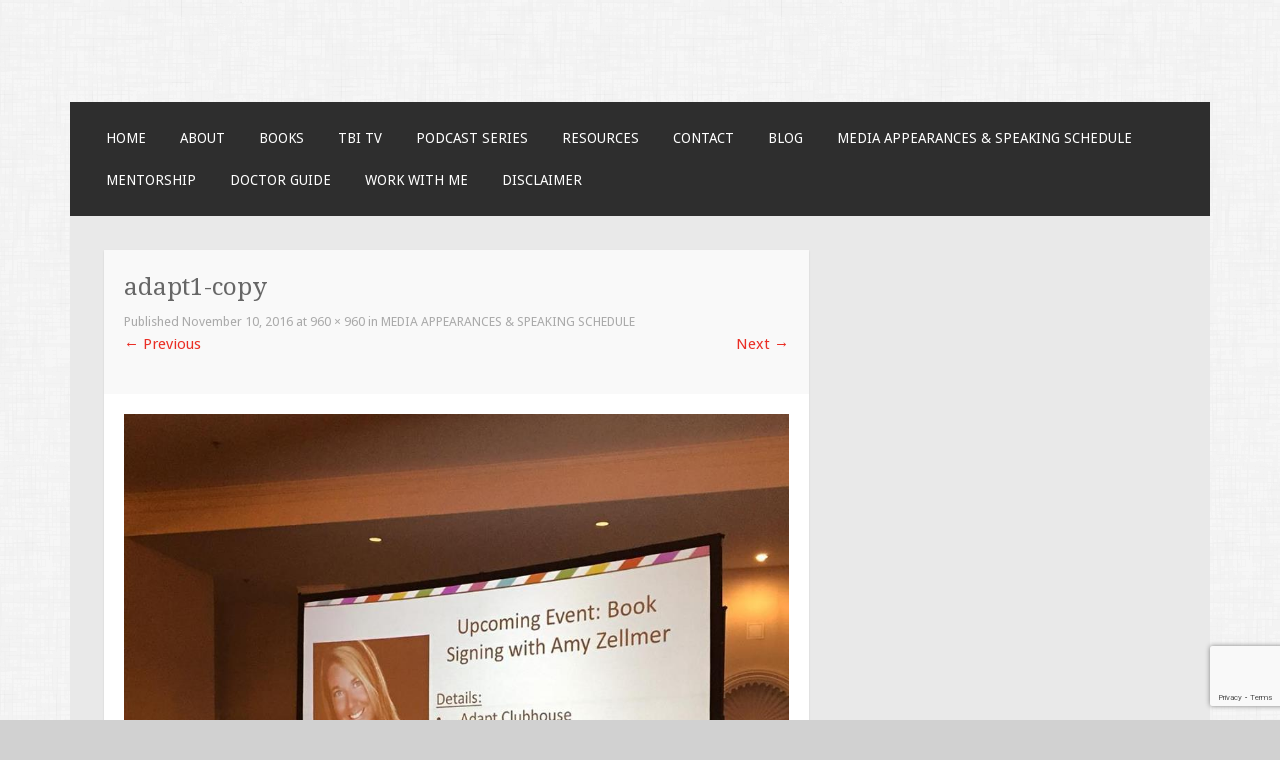

--- FILE ---
content_type: text/html; charset=utf-8
request_url: https://www.google.com/recaptcha/api2/anchor?ar=1&k=6LfyVJMbAAAAAKcA61_WKMQEjzcKBgMuFqj2yM9I&co=aHR0cHM6Ly9mYWNlc29mdGJpLmNvbTo0NDM.&hl=en&v=PoyoqOPhxBO7pBk68S4YbpHZ&size=invisible&anchor-ms=20000&execute-ms=30000&cb=s08qpcuuspmo
body_size: 48536
content:
<!DOCTYPE HTML><html dir="ltr" lang="en"><head><meta http-equiv="Content-Type" content="text/html; charset=UTF-8">
<meta http-equiv="X-UA-Compatible" content="IE=edge">
<title>reCAPTCHA</title>
<style type="text/css">
/* cyrillic-ext */
@font-face {
  font-family: 'Roboto';
  font-style: normal;
  font-weight: 400;
  font-stretch: 100%;
  src: url(//fonts.gstatic.com/s/roboto/v48/KFO7CnqEu92Fr1ME7kSn66aGLdTylUAMa3GUBHMdazTgWw.woff2) format('woff2');
  unicode-range: U+0460-052F, U+1C80-1C8A, U+20B4, U+2DE0-2DFF, U+A640-A69F, U+FE2E-FE2F;
}
/* cyrillic */
@font-face {
  font-family: 'Roboto';
  font-style: normal;
  font-weight: 400;
  font-stretch: 100%;
  src: url(//fonts.gstatic.com/s/roboto/v48/KFO7CnqEu92Fr1ME7kSn66aGLdTylUAMa3iUBHMdazTgWw.woff2) format('woff2');
  unicode-range: U+0301, U+0400-045F, U+0490-0491, U+04B0-04B1, U+2116;
}
/* greek-ext */
@font-face {
  font-family: 'Roboto';
  font-style: normal;
  font-weight: 400;
  font-stretch: 100%;
  src: url(//fonts.gstatic.com/s/roboto/v48/KFO7CnqEu92Fr1ME7kSn66aGLdTylUAMa3CUBHMdazTgWw.woff2) format('woff2');
  unicode-range: U+1F00-1FFF;
}
/* greek */
@font-face {
  font-family: 'Roboto';
  font-style: normal;
  font-weight: 400;
  font-stretch: 100%;
  src: url(//fonts.gstatic.com/s/roboto/v48/KFO7CnqEu92Fr1ME7kSn66aGLdTylUAMa3-UBHMdazTgWw.woff2) format('woff2');
  unicode-range: U+0370-0377, U+037A-037F, U+0384-038A, U+038C, U+038E-03A1, U+03A3-03FF;
}
/* math */
@font-face {
  font-family: 'Roboto';
  font-style: normal;
  font-weight: 400;
  font-stretch: 100%;
  src: url(//fonts.gstatic.com/s/roboto/v48/KFO7CnqEu92Fr1ME7kSn66aGLdTylUAMawCUBHMdazTgWw.woff2) format('woff2');
  unicode-range: U+0302-0303, U+0305, U+0307-0308, U+0310, U+0312, U+0315, U+031A, U+0326-0327, U+032C, U+032F-0330, U+0332-0333, U+0338, U+033A, U+0346, U+034D, U+0391-03A1, U+03A3-03A9, U+03B1-03C9, U+03D1, U+03D5-03D6, U+03F0-03F1, U+03F4-03F5, U+2016-2017, U+2034-2038, U+203C, U+2040, U+2043, U+2047, U+2050, U+2057, U+205F, U+2070-2071, U+2074-208E, U+2090-209C, U+20D0-20DC, U+20E1, U+20E5-20EF, U+2100-2112, U+2114-2115, U+2117-2121, U+2123-214F, U+2190, U+2192, U+2194-21AE, U+21B0-21E5, U+21F1-21F2, U+21F4-2211, U+2213-2214, U+2216-22FF, U+2308-230B, U+2310, U+2319, U+231C-2321, U+2336-237A, U+237C, U+2395, U+239B-23B7, U+23D0, U+23DC-23E1, U+2474-2475, U+25AF, U+25B3, U+25B7, U+25BD, U+25C1, U+25CA, U+25CC, U+25FB, U+266D-266F, U+27C0-27FF, U+2900-2AFF, U+2B0E-2B11, U+2B30-2B4C, U+2BFE, U+3030, U+FF5B, U+FF5D, U+1D400-1D7FF, U+1EE00-1EEFF;
}
/* symbols */
@font-face {
  font-family: 'Roboto';
  font-style: normal;
  font-weight: 400;
  font-stretch: 100%;
  src: url(//fonts.gstatic.com/s/roboto/v48/KFO7CnqEu92Fr1ME7kSn66aGLdTylUAMaxKUBHMdazTgWw.woff2) format('woff2');
  unicode-range: U+0001-000C, U+000E-001F, U+007F-009F, U+20DD-20E0, U+20E2-20E4, U+2150-218F, U+2190, U+2192, U+2194-2199, U+21AF, U+21E6-21F0, U+21F3, U+2218-2219, U+2299, U+22C4-22C6, U+2300-243F, U+2440-244A, U+2460-24FF, U+25A0-27BF, U+2800-28FF, U+2921-2922, U+2981, U+29BF, U+29EB, U+2B00-2BFF, U+4DC0-4DFF, U+FFF9-FFFB, U+10140-1018E, U+10190-1019C, U+101A0, U+101D0-101FD, U+102E0-102FB, U+10E60-10E7E, U+1D2C0-1D2D3, U+1D2E0-1D37F, U+1F000-1F0FF, U+1F100-1F1AD, U+1F1E6-1F1FF, U+1F30D-1F30F, U+1F315, U+1F31C, U+1F31E, U+1F320-1F32C, U+1F336, U+1F378, U+1F37D, U+1F382, U+1F393-1F39F, U+1F3A7-1F3A8, U+1F3AC-1F3AF, U+1F3C2, U+1F3C4-1F3C6, U+1F3CA-1F3CE, U+1F3D4-1F3E0, U+1F3ED, U+1F3F1-1F3F3, U+1F3F5-1F3F7, U+1F408, U+1F415, U+1F41F, U+1F426, U+1F43F, U+1F441-1F442, U+1F444, U+1F446-1F449, U+1F44C-1F44E, U+1F453, U+1F46A, U+1F47D, U+1F4A3, U+1F4B0, U+1F4B3, U+1F4B9, U+1F4BB, U+1F4BF, U+1F4C8-1F4CB, U+1F4D6, U+1F4DA, U+1F4DF, U+1F4E3-1F4E6, U+1F4EA-1F4ED, U+1F4F7, U+1F4F9-1F4FB, U+1F4FD-1F4FE, U+1F503, U+1F507-1F50B, U+1F50D, U+1F512-1F513, U+1F53E-1F54A, U+1F54F-1F5FA, U+1F610, U+1F650-1F67F, U+1F687, U+1F68D, U+1F691, U+1F694, U+1F698, U+1F6AD, U+1F6B2, U+1F6B9-1F6BA, U+1F6BC, U+1F6C6-1F6CF, U+1F6D3-1F6D7, U+1F6E0-1F6EA, U+1F6F0-1F6F3, U+1F6F7-1F6FC, U+1F700-1F7FF, U+1F800-1F80B, U+1F810-1F847, U+1F850-1F859, U+1F860-1F887, U+1F890-1F8AD, U+1F8B0-1F8BB, U+1F8C0-1F8C1, U+1F900-1F90B, U+1F93B, U+1F946, U+1F984, U+1F996, U+1F9E9, U+1FA00-1FA6F, U+1FA70-1FA7C, U+1FA80-1FA89, U+1FA8F-1FAC6, U+1FACE-1FADC, U+1FADF-1FAE9, U+1FAF0-1FAF8, U+1FB00-1FBFF;
}
/* vietnamese */
@font-face {
  font-family: 'Roboto';
  font-style: normal;
  font-weight: 400;
  font-stretch: 100%;
  src: url(//fonts.gstatic.com/s/roboto/v48/KFO7CnqEu92Fr1ME7kSn66aGLdTylUAMa3OUBHMdazTgWw.woff2) format('woff2');
  unicode-range: U+0102-0103, U+0110-0111, U+0128-0129, U+0168-0169, U+01A0-01A1, U+01AF-01B0, U+0300-0301, U+0303-0304, U+0308-0309, U+0323, U+0329, U+1EA0-1EF9, U+20AB;
}
/* latin-ext */
@font-face {
  font-family: 'Roboto';
  font-style: normal;
  font-weight: 400;
  font-stretch: 100%;
  src: url(//fonts.gstatic.com/s/roboto/v48/KFO7CnqEu92Fr1ME7kSn66aGLdTylUAMa3KUBHMdazTgWw.woff2) format('woff2');
  unicode-range: U+0100-02BA, U+02BD-02C5, U+02C7-02CC, U+02CE-02D7, U+02DD-02FF, U+0304, U+0308, U+0329, U+1D00-1DBF, U+1E00-1E9F, U+1EF2-1EFF, U+2020, U+20A0-20AB, U+20AD-20C0, U+2113, U+2C60-2C7F, U+A720-A7FF;
}
/* latin */
@font-face {
  font-family: 'Roboto';
  font-style: normal;
  font-weight: 400;
  font-stretch: 100%;
  src: url(//fonts.gstatic.com/s/roboto/v48/KFO7CnqEu92Fr1ME7kSn66aGLdTylUAMa3yUBHMdazQ.woff2) format('woff2');
  unicode-range: U+0000-00FF, U+0131, U+0152-0153, U+02BB-02BC, U+02C6, U+02DA, U+02DC, U+0304, U+0308, U+0329, U+2000-206F, U+20AC, U+2122, U+2191, U+2193, U+2212, U+2215, U+FEFF, U+FFFD;
}
/* cyrillic-ext */
@font-face {
  font-family: 'Roboto';
  font-style: normal;
  font-weight: 500;
  font-stretch: 100%;
  src: url(//fonts.gstatic.com/s/roboto/v48/KFO7CnqEu92Fr1ME7kSn66aGLdTylUAMa3GUBHMdazTgWw.woff2) format('woff2');
  unicode-range: U+0460-052F, U+1C80-1C8A, U+20B4, U+2DE0-2DFF, U+A640-A69F, U+FE2E-FE2F;
}
/* cyrillic */
@font-face {
  font-family: 'Roboto';
  font-style: normal;
  font-weight: 500;
  font-stretch: 100%;
  src: url(//fonts.gstatic.com/s/roboto/v48/KFO7CnqEu92Fr1ME7kSn66aGLdTylUAMa3iUBHMdazTgWw.woff2) format('woff2');
  unicode-range: U+0301, U+0400-045F, U+0490-0491, U+04B0-04B1, U+2116;
}
/* greek-ext */
@font-face {
  font-family: 'Roboto';
  font-style: normal;
  font-weight: 500;
  font-stretch: 100%;
  src: url(//fonts.gstatic.com/s/roboto/v48/KFO7CnqEu92Fr1ME7kSn66aGLdTylUAMa3CUBHMdazTgWw.woff2) format('woff2');
  unicode-range: U+1F00-1FFF;
}
/* greek */
@font-face {
  font-family: 'Roboto';
  font-style: normal;
  font-weight: 500;
  font-stretch: 100%;
  src: url(//fonts.gstatic.com/s/roboto/v48/KFO7CnqEu92Fr1ME7kSn66aGLdTylUAMa3-UBHMdazTgWw.woff2) format('woff2');
  unicode-range: U+0370-0377, U+037A-037F, U+0384-038A, U+038C, U+038E-03A1, U+03A3-03FF;
}
/* math */
@font-face {
  font-family: 'Roboto';
  font-style: normal;
  font-weight: 500;
  font-stretch: 100%;
  src: url(//fonts.gstatic.com/s/roboto/v48/KFO7CnqEu92Fr1ME7kSn66aGLdTylUAMawCUBHMdazTgWw.woff2) format('woff2');
  unicode-range: U+0302-0303, U+0305, U+0307-0308, U+0310, U+0312, U+0315, U+031A, U+0326-0327, U+032C, U+032F-0330, U+0332-0333, U+0338, U+033A, U+0346, U+034D, U+0391-03A1, U+03A3-03A9, U+03B1-03C9, U+03D1, U+03D5-03D6, U+03F0-03F1, U+03F4-03F5, U+2016-2017, U+2034-2038, U+203C, U+2040, U+2043, U+2047, U+2050, U+2057, U+205F, U+2070-2071, U+2074-208E, U+2090-209C, U+20D0-20DC, U+20E1, U+20E5-20EF, U+2100-2112, U+2114-2115, U+2117-2121, U+2123-214F, U+2190, U+2192, U+2194-21AE, U+21B0-21E5, U+21F1-21F2, U+21F4-2211, U+2213-2214, U+2216-22FF, U+2308-230B, U+2310, U+2319, U+231C-2321, U+2336-237A, U+237C, U+2395, U+239B-23B7, U+23D0, U+23DC-23E1, U+2474-2475, U+25AF, U+25B3, U+25B7, U+25BD, U+25C1, U+25CA, U+25CC, U+25FB, U+266D-266F, U+27C0-27FF, U+2900-2AFF, U+2B0E-2B11, U+2B30-2B4C, U+2BFE, U+3030, U+FF5B, U+FF5D, U+1D400-1D7FF, U+1EE00-1EEFF;
}
/* symbols */
@font-face {
  font-family: 'Roboto';
  font-style: normal;
  font-weight: 500;
  font-stretch: 100%;
  src: url(//fonts.gstatic.com/s/roboto/v48/KFO7CnqEu92Fr1ME7kSn66aGLdTylUAMaxKUBHMdazTgWw.woff2) format('woff2');
  unicode-range: U+0001-000C, U+000E-001F, U+007F-009F, U+20DD-20E0, U+20E2-20E4, U+2150-218F, U+2190, U+2192, U+2194-2199, U+21AF, U+21E6-21F0, U+21F3, U+2218-2219, U+2299, U+22C4-22C6, U+2300-243F, U+2440-244A, U+2460-24FF, U+25A0-27BF, U+2800-28FF, U+2921-2922, U+2981, U+29BF, U+29EB, U+2B00-2BFF, U+4DC0-4DFF, U+FFF9-FFFB, U+10140-1018E, U+10190-1019C, U+101A0, U+101D0-101FD, U+102E0-102FB, U+10E60-10E7E, U+1D2C0-1D2D3, U+1D2E0-1D37F, U+1F000-1F0FF, U+1F100-1F1AD, U+1F1E6-1F1FF, U+1F30D-1F30F, U+1F315, U+1F31C, U+1F31E, U+1F320-1F32C, U+1F336, U+1F378, U+1F37D, U+1F382, U+1F393-1F39F, U+1F3A7-1F3A8, U+1F3AC-1F3AF, U+1F3C2, U+1F3C4-1F3C6, U+1F3CA-1F3CE, U+1F3D4-1F3E0, U+1F3ED, U+1F3F1-1F3F3, U+1F3F5-1F3F7, U+1F408, U+1F415, U+1F41F, U+1F426, U+1F43F, U+1F441-1F442, U+1F444, U+1F446-1F449, U+1F44C-1F44E, U+1F453, U+1F46A, U+1F47D, U+1F4A3, U+1F4B0, U+1F4B3, U+1F4B9, U+1F4BB, U+1F4BF, U+1F4C8-1F4CB, U+1F4D6, U+1F4DA, U+1F4DF, U+1F4E3-1F4E6, U+1F4EA-1F4ED, U+1F4F7, U+1F4F9-1F4FB, U+1F4FD-1F4FE, U+1F503, U+1F507-1F50B, U+1F50D, U+1F512-1F513, U+1F53E-1F54A, U+1F54F-1F5FA, U+1F610, U+1F650-1F67F, U+1F687, U+1F68D, U+1F691, U+1F694, U+1F698, U+1F6AD, U+1F6B2, U+1F6B9-1F6BA, U+1F6BC, U+1F6C6-1F6CF, U+1F6D3-1F6D7, U+1F6E0-1F6EA, U+1F6F0-1F6F3, U+1F6F7-1F6FC, U+1F700-1F7FF, U+1F800-1F80B, U+1F810-1F847, U+1F850-1F859, U+1F860-1F887, U+1F890-1F8AD, U+1F8B0-1F8BB, U+1F8C0-1F8C1, U+1F900-1F90B, U+1F93B, U+1F946, U+1F984, U+1F996, U+1F9E9, U+1FA00-1FA6F, U+1FA70-1FA7C, U+1FA80-1FA89, U+1FA8F-1FAC6, U+1FACE-1FADC, U+1FADF-1FAE9, U+1FAF0-1FAF8, U+1FB00-1FBFF;
}
/* vietnamese */
@font-face {
  font-family: 'Roboto';
  font-style: normal;
  font-weight: 500;
  font-stretch: 100%;
  src: url(//fonts.gstatic.com/s/roboto/v48/KFO7CnqEu92Fr1ME7kSn66aGLdTylUAMa3OUBHMdazTgWw.woff2) format('woff2');
  unicode-range: U+0102-0103, U+0110-0111, U+0128-0129, U+0168-0169, U+01A0-01A1, U+01AF-01B0, U+0300-0301, U+0303-0304, U+0308-0309, U+0323, U+0329, U+1EA0-1EF9, U+20AB;
}
/* latin-ext */
@font-face {
  font-family: 'Roboto';
  font-style: normal;
  font-weight: 500;
  font-stretch: 100%;
  src: url(//fonts.gstatic.com/s/roboto/v48/KFO7CnqEu92Fr1ME7kSn66aGLdTylUAMa3KUBHMdazTgWw.woff2) format('woff2');
  unicode-range: U+0100-02BA, U+02BD-02C5, U+02C7-02CC, U+02CE-02D7, U+02DD-02FF, U+0304, U+0308, U+0329, U+1D00-1DBF, U+1E00-1E9F, U+1EF2-1EFF, U+2020, U+20A0-20AB, U+20AD-20C0, U+2113, U+2C60-2C7F, U+A720-A7FF;
}
/* latin */
@font-face {
  font-family: 'Roboto';
  font-style: normal;
  font-weight: 500;
  font-stretch: 100%;
  src: url(//fonts.gstatic.com/s/roboto/v48/KFO7CnqEu92Fr1ME7kSn66aGLdTylUAMa3yUBHMdazQ.woff2) format('woff2');
  unicode-range: U+0000-00FF, U+0131, U+0152-0153, U+02BB-02BC, U+02C6, U+02DA, U+02DC, U+0304, U+0308, U+0329, U+2000-206F, U+20AC, U+2122, U+2191, U+2193, U+2212, U+2215, U+FEFF, U+FFFD;
}
/* cyrillic-ext */
@font-face {
  font-family: 'Roboto';
  font-style: normal;
  font-weight: 900;
  font-stretch: 100%;
  src: url(//fonts.gstatic.com/s/roboto/v48/KFO7CnqEu92Fr1ME7kSn66aGLdTylUAMa3GUBHMdazTgWw.woff2) format('woff2');
  unicode-range: U+0460-052F, U+1C80-1C8A, U+20B4, U+2DE0-2DFF, U+A640-A69F, U+FE2E-FE2F;
}
/* cyrillic */
@font-face {
  font-family: 'Roboto';
  font-style: normal;
  font-weight: 900;
  font-stretch: 100%;
  src: url(//fonts.gstatic.com/s/roboto/v48/KFO7CnqEu92Fr1ME7kSn66aGLdTylUAMa3iUBHMdazTgWw.woff2) format('woff2');
  unicode-range: U+0301, U+0400-045F, U+0490-0491, U+04B0-04B1, U+2116;
}
/* greek-ext */
@font-face {
  font-family: 'Roboto';
  font-style: normal;
  font-weight: 900;
  font-stretch: 100%;
  src: url(//fonts.gstatic.com/s/roboto/v48/KFO7CnqEu92Fr1ME7kSn66aGLdTylUAMa3CUBHMdazTgWw.woff2) format('woff2');
  unicode-range: U+1F00-1FFF;
}
/* greek */
@font-face {
  font-family: 'Roboto';
  font-style: normal;
  font-weight: 900;
  font-stretch: 100%;
  src: url(//fonts.gstatic.com/s/roboto/v48/KFO7CnqEu92Fr1ME7kSn66aGLdTylUAMa3-UBHMdazTgWw.woff2) format('woff2');
  unicode-range: U+0370-0377, U+037A-037F, U+0384-038A, U+038C, U+038E-03A1, U+03A3-03FF;
}
/* math */
@font-face {
  font-family: 'Roboto';
  font-style: normal;
  font-weight: 900;
  font-stretch: 100%;
  src: url(//fonts.gstatic.com/s/roboto/v48/KFO7CnqEu92Fr1ME7kSn66aGLdTylUAMawCUBHMdazTgWw.woff2) format('woff2');
  unicode-range: U+0302-0303, U+0305, U+0307-0308, U+0310, U+0312, U+0315, U+031A, U+0326-0327, U+032C, U+032F-0330, U+0332-0333, U+0338, U+033A, U+0346, U+034D, U+0391-03A1, U+03A3-03A9, U+03B1-03C9, U+03D1, U+03D5-03D6, U+03F0-03F1, U+03F4-03F5, U+2016-2017, U+2034-2038, U+203C, U+2040, U+2043, U+2047, U+2050, U+2057, U+205F, U+2070-2071, U+2074-208E, U+2090-209C, U+20D0-20DC, U+20E1, U+20E5-20EF, U+2100-2112, U+2114-2115, U+2117-2121, U+2123-214F, U+2190, U+2192, U+2194-21AE, U+21B0-21E5, U+21F1-21F2, U+21F4-2211, U+2213-2214, U+2216-22FF, U+2308-230B, U+2310, U+2319, U+231C-2321, U+2336-237A, U+237C, U+2395, U+239B-23B7, U+23D0, U+23DC-23E1, U+2474-2475, U+25AF, U+25B3, U+25B7, U+25BD, U+25C1, U+25CA, U+25CC, U+25FB, U+266D-266F, U+27C0-27FF, U+2900-2AFF, U+2B0E-2B11, U+2B30-2B4C, U+2BFE, U+3030, U+FF5B, U+FF5D, U+1D400-1D7FF, U+1EE00-1EEFF;
}
/* symbols */
@font-face {
  font-family: 'Roboto';
  font-style: normal;
  font-weight: 900;
  font-stretch: 100%;
  src: url(//fonts.gstatic.com/s/roboto/v48/KFO7CnqEu92Fr1ME7kSn66aGLdTylUAMaxKUBHMdazTgWw.woff2) format('woff2');
  unicode-range: U+0001-000C, U+000E-001F, U+007F-009F, U+20DD-20E0, U+20E2-20E4, U+2150-218F, U+2190, U+2192, U+2194-2199, U+21AF, U+21E6-21F0, U+21F3, U+2218-2219, U+2299, U+22C4-22C6, U+2300-243F, U+2440-244A, U+2460-24FF, U+25A0-27BF, U+2800-28FF, U+2921-2922, U+2981, U+29BF, U+29EB, U+2B00-2BFF, U+4DC0-4DFF, U+FFF9-FFFB, U+10140-1018E, U+10190-1019C, U+101A0, U+101D0-101FD, U+102E0-102FB, U+10E60-10E7E, U+1D2C0-1D2D3, U+1D2E0-1D37F, U+1F000-1F0FF, U+1F100-1F1AD, U+1F1E6-1F1FF, U+1F30D-1F30F, U+1F315, U+1F31C, U+1F31E, U+1F320-1F32C, U+1F336, U+1F378, U+1F37D, U+1F382, U+1F393-1F39F, U+1F3A7-1F3A8, U+1F3AC-1F3AF, U+1F3C2, U+1F3C4-1F3C6, U+1F3CA-1F3CE, U+1F3D4-1F3E0, U+1F3ED, U+1F3F1-1F3F3, U+1F3F5-1F3F7, U+1F408, U+1F415, U+1F41F, U+1F426, U+1F43F, U+1F441-1F442, U+1F444, U+1F446-1F449, U+1F44C-1F44E, U+1F453, U+1F46A, U+1F47D, U+1F4A3, U+1F4B0, U+1F4B3, U+1F4B9, U+1F4BB, U+1F4BF, U+1F4C8-1F4CB, U+1F4D6, U+1F4DA, U+1F4DF, U+1F4E3-1F4E6, U+1F4EA-1F4ED, U+1F4F7, U+1F4F9-1F4FB, U+1F4FD-1F4FE, U+1F503, U+1F507-1F50B, U+1F50D, U+1F512-1F513, U+1F53E-1F54A, U+1F54F-1F5FA, U+1F610, U+1F650-1F67F, U+1F687, U+1F68D, U+1F691, U+1F694, U+1F698, U+1F6AD, U+1F6B2, U+1F6B9-1F6BA, U+1F6BC, U+1F6C6-1F6CF, U+1F6D3-1F6D7, U+1F6E0-1F6EA, U+1F6F0-1F6F3, U+1F6F7-1F6FC, U+1F700-1F7FF, U+1F800-1F80B, U+1F810-1F847, U+1F850-1F859, U+1F860-1F887, U+1F890-1F8AD, U+1F8B0-1F8BB, U+1F8C0-1F8C1, U+1F900-1F90B, U+1F93B, U+1F946, U+1F984, U+1F996, U+1F9E9, U+1FA00-1FA6F, U+1FA70-1FA7C, U+1FA80-1FA89, U+1FA8F-1FAC6, U+1FACE-1FADC, U+1FADF-1FAE9, U+1FAF0-1FAF8, U+1FB00-1FBFF;
}
/* vietnamese */
@font-face {
  font-family: 'Roboto';
  font-style: normal;
  font-weight: 900;
  font-stretch: 100%;
  src: url(//fonts.gstatic.com/s/roboto/v48/KFO7CnqEu92Fr1ME7kSn66aGLdTylUAMa3OUBHMdazTgWw.woff2) format('woff2');
  unicode-range: U+0102-0103, U+0110-0111, U+0128-0129, U+0168-0169, U+01A0-01A1, U+01AF-01B0, U+0300-0301, U+0303-0304, U+0308-0309, U+0323, U+0329, U+1EA0-1EF9, U+20AB;
}
/* latin-ext */
@font-face {
  font-family: 'Roboto';
  font-style: normal;
  font-weight: 900;
  font-stretch: 100%;
  src: url(//fonts.gstatic.com/s/roboto/v48/KFO7CnqEu92Fr1ME7kSn66aGLdTylUAMa3KUBHMdazTgWw.woff2) format('woff2');
  unicode-range: U+0100-02BA, U+02BD-02C5, U+02C7-02CC, U+02CE-02D7, U+02DD-02FF, U+0304, U+0308, U+0329, U+1D00-1DBF, U+1E00-1E9F, U+1EF2-1EFF, U+2020, U+20A0-20AB, U+20AD-20C0, U+2113, U+2C60-2C7F, U+A720-A7FF;
}
/* latin */
@font-face {
  font-family: 'Roboto';
  font-style: normal;
  font-weight: 900;
  font-stretch: 100%;
  src: url(//fonts.gstatic.com/s/roboto/v48/KFO7CnqEu92Fr1ME7kSn66aGLdTylUAMa3yUBHMdazQ.woff2) format('woff2');
  unicode-range: U+0000-00FF, U+0131, U+0152-0153, U+02BB-02BC, U+02C6, U+02DA, U+02DC, U+0304, U+0308, U+0329, U+2000-206F, U+20AC, U+2122, U+2191, U+2193, U+2212, U+2215, U+FEFF, U+FFFD;
}

</style>
<link rel="stylesheet" type="text/css" href="https://www.gstatic.com/recaptcha/releases/PoyoqOPhxBO7pBk68S4YbpHZ/styles__ltr.css">
<script nonce="LWiC5WXXK9CNpCvqs9O_EA" type="text/javascript">window['__recaptcha_api'] = 'https://www.google.com/recaptcha/api2/';</script>
<script type="text/javascript" src="https://www.gstatic.com/recaptcha/releases/PoyoqOPhxBO7pBk68S4YbpHZ/recaptcha__en.js" nonce="LWiC5WXXK9CNpCvqs9O_EA">
      
    </script></head>
<body><div id="rc-anchor-alert" class="rc-anchor-alert"></div>
<input type="hidden" id="recaptcha-token" value="[base64]">
<script type="text/javascript" nonce="LWiC5WXXK9CNpCvqs9O_EA">
      recaptcha.anchor.Main.init("[\x22ainput\x22,[\x22bgdata\x22,\x22\x22,\[base64]/[base64]/[base64]/[base64]/[base64]/UltsKytdPUU6KEU8MjA0OD9SW2wrK109RT4+NnwxOTI6KChFJjY0NTEyKT09NTUyOTYmJk0rMTxjLmxlbmd0aCYmKGMuY2hhckNvZGVBdChNKzEpJjY0NTEyKT09NTYzMjA/[base64]/[base64]/[base64]/[base64]/[base64]/[base64]/[base64]\x22,\[base64]\x22,\[base64]/CvVDCjsKWwrgdwrHDmnXCplJvwoEuw7TDvCIXwoQrw5vCrUvCvRpvMW5mczh5wobCjcOLIMKJbCABacO5wp/CmsO2w5fCrsOTwr8FPSnDgwUZw5AFR8OfwpHDuXbDncK3w5wkw5HCgcKPeAHCtcKOw7/DuWkuKHXChMOuwoZnCG94dMOcw7fCgMOTGFgJwq/Cv8OBw5zCqMKlwrQxGMO7WMOww4Mcw5LDjHx/dB5xFcOfbmHCv8O2ZGB8w5zCuMKZw55qDwHCogPCu8OlKsOcUxnCnyxQw5ggM0XDkMOaYsKDA0xHdsKDHFxDwrI8w6TCjMOFQzDCt2pJw4PDhsOTwrM7wp3DrsOWwoPDm1vDsR5zwrTCr8O1wrgHCUFPw6Fgw4kXw6PCtkhhaVHCrwbDiTh7DBw/JsOkW2k2woV0fzR9XS/[base64]/[base64]/Di2AKw4pLHTIrUBZ4wrFhw4DChQLDsyzCp0t3w58MwpA3w5FVX8KoJn3DlkjDs8KIwo5HJ2Nowq/ClRlycMOAS8KJGcOdP0YGAMKZFxp9wocDw7ZrRMKewpTCocK+Z8OTw4TDgGpMJF/Cp37DlMKwb2nDpMKKQFs7A8OawrMaDBfDs3PCgRTDscKaAmfCpsO7wpwmSAgFJkXDkzrCu8OHEz0Uw755GynDnsKjw5NHw7sSR8Kpw60ZwqrCm8Ogw6wBMENLbTjDs8KNMCvCrcKCw7vCvsKpw4EXKcOJakRbRi3Du8OjwoNZC1HClcKSwq92RzNuwosAEk/DmzTCsXAEw7LDllvCiMKkMMKiw78Yw6cqfBorTRtJw7vCoT1nw6HCtgjCugNeaCbCtsO9aWXCusOLcMKiwpsbw53Dg19Vwqgqw4dGw5PCg8OxTkvDlsKMw7DDnBvDsMO1w5XDhMO3fMK/w5XDggIbDMOBw617Nkgrwq7DqSbDphEmInjCpi/ColZcOMOvHB8UwpMNw4NZwrHCji/DojrCo8KTTV52RcOJQR/[base64]/CpsO8woPDpcKwwovDsMKKwp0nw6PCksOTAQUGwrwSwprDolLClcORw4xXG8OtwrA5UMKHw4hWw7FXelHDpcKpG8OqVMOEwqLDu8OPwqNdfXl+w5XDrnlMfXvChcOxZRFpw4vDrMK/wqJEQMOrKD12HcKYGMOnwqnClsOsPcKLwoXDr8K1bsKRD8OIagV6w4caSz8ZbsOsL3ZgWDrCmcKBw7w2U2JdKcKMw63CpREtBzJ6K8KYw7HCjcOMwqnDssKTJMOXw6fDvMK/V1LCh8OZw4nCu8KmwqJBVcO+wrbCuH7DiTPCksOyw6vDv17DjUoeLGo2w5M2AcOiAMKGw6tuw4oewp/Dr8O3w6YGw4TDlG8lw7o5U8KGGRnDtAZhw6Bxwop7ZQjDjjIUwpYBYMKfwoMvBMO/woorw4d5R8Kuf2o0CcKRPsKmUnsCw4VXXFPDhsO/BcKVw6XChj/DkEjCp8O/w77DoHZ/bsOLw63CpMOhfMOiwpVRwrnCp8OvFcKabsOBw4zDvsOXAGA0wooFAcKMNcO+w5PDmsKVKRRcYsKxQsODw4wzwrLDj8OcKsKOZcKwPkfDqMOxwqxeZMKtLRpIN8O+w4t9wocrKsOBEcOawqJdwoYlw7bDucOYYALDusODwqYXBBrDkMOQHcOQU33CkX/CssOJZ1gtIsKNEsKkLh8GXMO5I8OiVMOvKcO0TyIvHAEBesOKDSwSajTDlxdyw5twCxhNacKjR2/[base64]/wobCnsO9wqLDnEYGwoMcEE/Cowxewp/DlcOgMyPCt8OPeBHCrwDCt8Oqw5jCrsKqwrDDncOVVCrCqMOyOBMGC8K2wonDoR48QlwNRMKXI8K6bWXCsmPDpcKMJjLDh8K0K8OUJsKTwp5yLsODSsO7EBdqHcKLwr5qFBfCosOeCMKZJsOnbXjChsONw6fCqMKaEF/DsyFnw5Ynw4vDtcKHw7V3wohXw5XDicOEwoI2w6kLw7JYw5zCgcK1w4jDhSbCpsKkKh/DszvCpiPDpT7ClsOlGMO7FMODw4rCscKHbhXCscOFw4c7cWnCq8OSTMKyAcOjS8OzN07Co0zDl1zDrjM4P2sHXlAmwqEcw5LCllbDpsKjTk5yOCDDqsKNw5w6wp12CwbCqsOZwp3DhcOgw5/CrgbDicONw6ULwpDDhsKOwr1uVD7CmcKRKMKGYMKlbcKdA8KWL8KCcR57SDLCtW3CkcOEZ2LDu8KHw7XClcOYw7/CpTPCvztew43CnUVtfBfDumAYwrPCuybDtx0fOirDoABnLcKAw6MlAHrCpsKvd8Kmw4HChMKmwp7DrcOcwqQUw5pTwovDqHgYGV9zAMKzwo4Tw7Aaw7NwwqjDqsO7R8KCD8KRDURwUVomwppiCsKWCsOLcsOYw4QXw59+w53DrktTZsO/w6HDncOWwo4Zw6rDplXDksOFZcK4X1dydyPDq8Okw6rDosKmwoLCrTnDqkI4wr8jc8Kywp7Djy3Ch8KxasK+WDjDvsOPfVxIwq3DjMKhBW/CiBJ6wo/DgVM+D2piFWJuwrluZxobwqrCtFoXfTnDj0vCn8O5wqVzwqjDhcOqF8Oow4USwrnDsyxvwojDmXjClwFiw7Zow59JXMKoccO0asKxwpsiw7jCoVpwwrDDkENFw6lwwo5wPMO/wp8aIsKQB8OXwrN7L8KGGWLCjRTCrMOYwo89HsOzw5/Dp1jDpcOCdcOUO8KQwqI+DSFIwrpvwrHDssOQwo5cw5lzNm0yIhLCs8KfWsKAw6fCvMKyw7VPwrknIMKVFCLDp8Omw6TCl8Oewog/DsKFBAfCrsKSw4TDrDJxYsK7PAjCsXDDv8Ode30cw4NoK8OZwq/CgHNNB1FRwrPCm1bDicONw7nDpBzCucOUdz7DonRrwqh8w5zDiFfDksOFw5/CjsK8bB8FL8OoDVYww4HCqMOBfTABw5o7worCusKpXVAVP8OowrRcAcKrP3onw5rDp8OUwpV2T8O8QMKmwqwow5MYY8Oyw542w4nCnsOPCUbCqcK6w7lkwpZ4w4rCocKkD052GMOdL8KCP1/DmQ/DssKqwooZw5J+w5jCvRd5VG3DtMKswrvDtsK4w6PCkho3FmRRw5Ykw4bCnR56CXLDslvDrcO5wpnDiW/[base64]/w5zDlMKgw5zDsxxpdE7DucOXBcKJw6lYQzk3Z8OkacOWJn88SVTDtcOoNEVwwpFmw6snGMKWw6PDj8OhU8OUw4QUDMOmwq/CrSDDkg95J3B6McK2w5M7w58zQXYew6HDh03ClcOkDsOjXXnCssK5w40cw6c5esOqDU/ClkXCqsOuw5JhG8KUJlwGw6fDs8Kpw6Vewq3DmsKIUMK2FDBQwpUzAVh1wqtZwqfCuy7DlwvCvcKSwrTDvcKAVDXDgsKYd0xLw7zDuw4NwqRgEQZow7PDtMOYw4fDuMK/WMK+wr7CnMO3WMOHCcOSEcONwpo7UsK1GMKfJ8OIMVnCl2fCiWzCnsOWABjCu8KaVlLDt8ObTsKNUcOHHcO6wprDsWvDp8OrwpATE8K5RMOMGUcEd8Olw5/CsMOkw74CwpjDijjCm8OcBynDn8KKWFN4w5fDmcKtwowhwrLDhh7Cg8OOw6FowofCmcO/K8K/w7cYYkwlAHbDnMKFRsKTwrzCmFnDgcOOwoPClcKmw7LDpRIgPRTCjVXCt3MMLDJtwpQwSMKlH3h+w73CnE/Ds2PChcK/HsKvwrw8fMO6woPCpn/DgCocw73ClsK+ZGszw4/ChH1AQcKMM3DDv8OZPMOzwosBw5ZQwoUXw6XDtzzCg8KLw48Hw4jCk8KYwpBPPx3Ciz3ChcOpw5dXw5/CiUzCt8O2w5/CswFxf8KSw5dyw74Xwq1sJwXCpkVbV2DCh8OSwqbCpERrwqYZw7QTwqrCpsKkVcKXIyHDocO0w63DscOQJcKbNhjDtSYCSMKXKFxqw6jDunbDhcO1wr5uURwswo4pw7XCj8KawpzClMKvw5F2M8KDw4cbw5LDgsOIPsKewr4fclzCqwLCksOEw7/CvQVcw69iX8Oqw6bDusKlRcOqw7Rbw7fClGQvGQwPJXcqHnTCucOLwrpAWnTDmsOAMR/DhH1Lwq3DtcOewoHDlsOvZxx+LAR3MXJIalPDpsOxIA5ZwozDkRHCq8O1JFZvw7gxwq9cwp3CksKuw5h4b0NLKsOZfzMLw5ICIMKmAAXCqsOHw5FIw7zDk8OwccKkwpvCgmDCiDhvwqLDtMOVw4XDhHTDtsOHwp/Cv8O/GcK5MsKPPsKpwq/[base64]/DmG4fKGZ0Z8OtwrnDvMKDwqLDtGJyGCbDk8K3K8KYF8Olw5bCox88wqUEaH/DjlwYwq/Dny4+w4LDty7Cv8ONX8KZwokTwoMMwoA6wqIiwpYYw7rDrwAxD8KQbcOUIVHCg0nCoWQ7amdPwo0nw6FKw5Ypw4E1w5HCtcK/CMOkwp3Ckg4Dw6Zrw4jDg3wsw48Zw7HCvcOsP0jCnh5vPsOdwopFwokSw6LCtgPDmsKyw7cROUJfwrosw4tkwqR3D3Yaw4XDrcKnM8O5w77Ck1NOwrl/[base64]/NDLCmRUrw5zCqmUEw74fw7TCoR8qZXvDm8O8w4p4bMOwwpTCiivDk8KiwobCv8KgYMOrwrLCnxkcw6EZB8KLwrnDtsKWJyIawo3DpSTCgMOJJU7DmcO9wqXCl8KdwoPDq0XDp8KKw6/DnHREKhc8FC0yVcO2AxA+UgpkdjPCvjTDpXl0w5bDh1E3IsOgw7AewqPDrTHDhRLCo8KNwqxrJ2sBSMKSYAXCgsOPLF7DnMOXw7NMwrQMMMO2w5RAccOfcDRdfsORwpfDmBBiw5LChRbCvnXDri7Cn8OQw5AkwonCtQXCu3dcwrA8w5/DvcOGw7RTW37CjsOdRShwS09swrNvYVDCuMOjUMOGHzxXwqJ9w6J1ZMKVFsOMw4nDo8Ofw6nDuCV/VsKESCXCkU5HTCkfwqY5SSomDsKZHXkaVgNjI2t+clkUD8OsQQB9wrTCvV/DlMKzw69QwqbDugTCu1lwYcKbwo7CsmogIsK2HULCncOTwqEMw7PCiXZVwqjClsO6wrHCp8OfIsKCwqfDh1VNNMODwpZzwrsFwrp7M2ISJmcOGsKlwq/Dq8KJNMKxwrXDpGtzw4jDjHZKwoQNw7Vvw619VMOnBMKxwpcUYMKZwp0WcBFswo4QJkRNw6U/IsOBwrnDlhbDgMKqwrHCsRTCqH/[base64]/[base64]/DgMKyWcOywpDCnTUGwo/[base64]/CgMKMSMKuw7TCulfDlMOtNMKURcOzAzYnw4I9XMONBcO/LcOsw7LDuivCv8KEwpdle8O3DUHDsmJjwpoXeMOqMCcaW8ObwrB9QV3CpljDsH3CsFLChGpHwosFw4LDnUDCiA8jwpRfwofCnD7DucKldFzCjVDCkcO6wpfDv8KTClzDj8K8wrwswp3Dv8Khw6bDqSVCbTIMw7BTw6AvUALCih4Gw6HCr8OrCC8GAcKBwqHCrnU8wrV/XMObwosSQGzCrXvDmcOGZ8K7VFIqJMKOwrwFwozCgVZ2MyMQEBhJwpLDi200w5o1woplPVvDsMOMw5nCkQYZfcKrEsKiwrNsP39YwqMUGsOfXsK9filqPy/CrcKuwqTCksK9WMO7w67CqSYIwpfDmMK5cMKxwrp2wo3DoR0Dwp3CrMO7Q8O5HMOJwoPCsMKcOcONwrFAw63Dr8KIMgUcw6vDhkRgw70DE2J/[base64]/[base64]/Ck8OaPcOGw7/ClcOow6HDpMOZHMOQXQnDu8KNK8OSSD7DtsKwwqZ4wpvDusO/w7DCkT7CiS/DiMKddn3DrGbDtnlDwqPChMOuw4oKwrjCv8KnN8KFw77CnsKKwoEpKMKHw6TCmj/DvnfCrD/CgzfCo8OkU8Kqw5nDm8OrwoHDqMOnw6/Dk2zCn8OmK8OaSjvDicOLI8Kow5EYHW9zFsK6f8K9dhAhV0TDnsK6wqnCuMOowqUNw48OGBTDhF/DvkjDrcK3wqTDuVJTw58wVicTw4HDsT3Dnjt9I1TDogBKw7/Chx3CtMK4wrDCsWjDgsOOwr1sw48UwrNjwoDDvsOJw5rCmB52CEdmESoewqvCncOZwoTCoMO7w73Dr3/[base64]/DmkvCgXENw5rCnsOFBhTCkcOAUcO4J18WZRjDoC5iw74nw6PDil7DtyRww6LDtMK0aMOdA8Ktw4TDqMKFw4tIAMOTAMKhDHLCjTbCm1soInjCtcOPwr97eTJ7wrrDsXEWIC3ClnRCMcK5YgppwoLDl3LCo0sAw4pOwp9oGgvDusKVLH0rJ2YBw5bDhEBTwr/[base64]/[base64]/w51HOBjDi1fCmXzDllfDrCsnc0bCkMOpw4HDuMOOwrrCmXtRcXzCllZmX8Kjw5jDtcKtwobCkRTDkA0ySUoSCk5lXl/Di07CiMOZwrHCs8K/LsO2woXDu8KfXUTDimDDp1HDncOKDsKewpPDuMKSw73DucOvHwIQwqxowqPCgmR9wr/[base64]/[base64]/wp7CvAQ1wqR/fMOtensnYMKNw5nDr1nCkyFbwqvCqnjDh8Ogw4LDtiLCnsOywq7DlsKsaMOhHQDCmsOoFMOuB0MaB2VoXFjCoFhrwqfCnXPCvTTCh8O3DMOBSWY6NFjDvcKEw7gbJQPDmcOZwpfDgsO4wpgbGMKrwoRxQ8K7FsOkc8Ocw5vDn8OqAE/CtgJyEm8XwoV/XcOnWQB1N8ODw5bCo8OvwrlgAsOUwoTDujcPw4bDs8OVw4DDj8KRwptMw6DCv2jDpTDCgcK0wqvDo8OWw4zCoMKKwojChcK7HHguHMKIwolZwqM4FTfCjX/Ct8KZwpbDg8KXMcKdwpvDn8O4BFAIXg4oDcKaQ8OZw5DDsmPCjQQXwrjCo8Kiw7TCmQnDgFnDvDrCrV/Co2RUwqAIwrwUw61Qwp/[base64]/Cghp3LsOLwq3Djh96BVbCsXEfI8KzHcKEBsK7F1PDoSVRwqHCq8KmFFXDvU83ecO3esKiwqFZbV/DvzVmwoTCrxBYwrTDoBxEU8KSbMOMAWTDs8OUwr/[base64]/fcOww7jDkCYowqLDsWFmw6ZqJ8KBYcO+b8KyKMKrAcK2FU5cw7xLw6bDoRsFFyICwpjCtsKxKhdVwrDDqUgdwrkrw7nCjSjCmw3DtAjDr8OFYcKJw5pswqc8w7YwIcOVwrfCkA4DPcOFXT3DhRDDjMOyLSbDrDxYREFuSMK/DRQZwqd7wqbCrFpmw7zDmcK8w4HCnQ8fFMK7wrrDuMO4wpt+wqAuIG5tbQ3CjCXDni/[base64]/CjkzCtsOASMKFHn7DvMKMImLCkChjFSpkRcKiwr3Dv8Ozwq/DmhtCKMK1C2bClHMswqpwwp3CsMOMFU9YJ8KVbMOWeRbDjx/DiMOaA0BZS1wNworDsF7DoFTCqTLDosOQY8KBKcKfw4nCqcOmE3xuwp/[base64]/CoHfDmsOtwp5gwqTCsMKDwrrClydGPsKcwpzChsKcTcKEJgjCoR7Di1bDmsOJKcKPw6UDw6jDt0Q3w6pywp7CsTsdw7bCshjDg8KNwpTCs8K5asKmB3tgw53CvGczOMOPwpwowoEDw6BZCk40c8KxwqVnNBI/w7FMw4/DrEgfRMK4ZT8CFUjCpWDCvzZVwpgiw6rDqsOKfMKjYEgDbMOmH8K/[base64]/w6EAwrTCpcKrasOswqptw5jCrsO/wqjDhcKpwqnDoUnDiwvCgiRAbsOBCsOeX1ZZwodqw5tqwq3Dm8OyPE7DiGFuTcKHNgHDqSZTDMOWw57DncOswprCncKAC2XDu8Oiw5QWwpbDt3jDhD41wqPDuloWwpDDk8OMdMKTwrjDkcK9SxYfwpPCmmAVNsOCwrlQWcOiw7lPW21fdcOIX8KcEG/[base64]/ScOeYsO1woNswrFyHCUzwoDCgGbCksOoMMORw4l9w51bNMOpwqNwwqPDiyhaACkCWUpww416XMOuw4h2w7/DusO1w4Ivw7bDgGTCoMKgwo/DpQDDthpkw74HLWLDjVlDw6jDjXvCsx/CqsOjw5/Ck8KeIMK+wqJswpQXKllXGGN0w79sw4vDr3PDrcOJwonCuMKIwqrDl8KUdFJXMAAGJ2hiDW/DtMKDwoMDw6kEJMO9R8OSw5fDtcOcIMO/wq3CoX8PI8OqJEPCr1wMw5bDpT7CtUcvYsOYw5VIw5fChlBuORPClcKKw68YU8KvwqXDjMKedMOAwqdbIz3ClRXDt0N/[base64]/w6otJCRWdcOdw4vCtcOvZcK3Hy7DoMKTK8KJwo/DisORw4Uaw7rDqcOzwqhiFDUZwpHChsO7X1DCr8O/X8ODw6csQsOJTlFLTwvDhMOxf8OXwqHCksO+fX/CqQnDt2rCtRIuR8OpEcOkw4/Do8Kuw7IdwrxoNzs8HMOjw44UF8OOCBTChcKwLRDDvDJEeD1kdknDusK6w5d9IXfDjcKVbkfDkhjCu8KPw51IK8OfwrbCvcKob8OXOVzDh8KPwr47woDClMKxw5/Dk13CmmEpw584wps8w47CnMOFwq7Dv8KabcKlPsKuw4hNwrvDlcKJwoRQwr3ChyRBH8KgFMOHNHrCucK+Im/ClcOwwpYcw5Nlw74xJsOSc8KDw6Aaw43Csk7DiMKPwrfCr8OsMxAww4sCdsOebcKNcMKib8KgXyLCsTk9wonCj8Olw63DuhU7FsKcDk0pcMKWw5N5wqwlPQTCkVcAw7RdwpDCtsKIw4FVC8O0w7jDlMO3cWHDosO8w6pCwp9bwoZPLcKJw6xtw4UsDQLDvjDCmMK/w7lzw4g8wp7CicOlIsOYYiLDtcKBA8O9EznCksKmKVbCpUtfZxvDjgDDpQoxTMOGC8KawqzDrcKmS8K0wqImw6gBSk0Bwooxw67Cq8OlY8OYw6Q5wq0qZsK8wqHCnsOiwodRIMKAwrklwqDCuXLDtcOSw4/Co8O8w7UIAsObfMKAwqjDqBDDmMKVwq9vNjJTa27CmsO5fE8nKMKedmPCiMKrwpDDqRwtw7nDm13CiH/CmARXDMKRwrPCvFpBwpTCqw50wpLChkDClMKVAGU6woHChcKbw6PDmX7Cn8OfH8OcV1kTNhMFSsO6wo/DlkJAaRfDqMOMwr7DlsKnQ8Klw51bKRXCssOZRiM/w6/DrsORwpUow6Alw4PDm8OcWXFAf8KPN8Kww5vDo8OPBsKLw60BZsKKwpjDrHl7VcKdNMOLH8OFdcKnKwHDv8Ojb1pyMhR0wrZUNBpGd8Kyw5dfJC1Ow5wOw4TCpQfDsW5XwoI6RzzCr8Oiw6toDsOtw44vwrLDpGXCvDdlElnChsOqI8O/GHHDh1PDtyYew4HChWJEAsKywrpgfBzDmcO8woXDvMOCw4TDtsO0ScO8GsK/[base64]/DvsOxYcKVemlEwowhMxwoBcKEw5dWGsOuw7XCi8O6dH8NQ8KMwpnCuFVXwqfChQnCnwIYw7BPNBUvwofDl2lcYkzCoCkpw4PCsTfCq1kUw61AOMO8w6vDhzPDq8K+w4QSwrLCgERvwqpTHcOTI8KSWsKnXnXDgil3JXIcMcO2DDI0w5/CkmPDtcK4w4DCm8K/TF8Pw5Vew791U1Apw5XDohjCrMKJMnDClh3CkUvChMKzOko7PygAwoHCucOQLcKdwr3CsMKfa8KBLMOEWT7DrcOWNB/CrsKTIhtOwq5FZH9rwoVLwqgsGsOdwq8Jw7DCtMOcwr4BMErDt2V1Li3DmkfDgsKaw6zDhsONK8O5wonDpVBWw5NNS8Kgw7BOemPClsKhVsKAwo04wq4efVglNcOWw63DgsOVRsKaIMOdw57Cqkd1w6TCjcKSA8K/[base64]/DgGFawozDtiXDu8K4wpnCuFTDuE7DtcO9MBd/[base64]/CjsOvU8OQwqHDo8OsCMKbTXFneU7DqcOTPMOwBU43w7xlw7rDsDQyw6jDj8Kxwqoewp0FfEUdWihLwoJIwrfCoWQ2QsKAw43CnjYVCFrDgwp/[base64]/CkknCi1c4wqPDqsOYwp/[base64]/HTgHdMOYRxgBw6tGw6ZSHQopZMOgYzdoRMKvPj/CvlLDnMKqw5JPw5TChMKJw7fCjcK4Xl4JwqtaT8KDAnnDusKNwrt8U11nwr/ClBbDggwyAcOuwrJPwqNnXMKLQsOmwpfDt3M1UQldTGDDu03CvWrCtcKZwprDpMKMPsOsGF9tw53DgBobRcKlw6TCu2QSB33CrzYvwqtfIsKVPm/Dl8O6PsOiWRVeMgYYbMK3DwvCucKrw7A9OiMzwp7Ci2Z8wpTDksOGdgscSjZww5UxwpjCm8OiwpTCjAjCqsKfE8OMwpjDiCvDn2/CsRpbccKoWGjCg8OrXMOewohTw6XCtB/[base64]/DtXBSw4PCskLDn1DCssOJEsK5VMKgwrfCkcKywozCiMKmeMKWwpnDm8Kaw4VNw7RzRgx9TENwcsOKR3fDj8KZIcKEw5FpUihmwq94MsOXIcKHacOaw5MIwodSKMOywqlcP8KAw7g/w5BvGMKiWMO4IMO1E2V6wqrCq3vCuMKlwrTDhMKndMKoTjcjAkktS1RXwp4MHmPDrMOAwrQXPTUUw6xoDl3CssOKw6jCvnbCmsK7XcKrJMKfwqJBesOSUHpPThd6UA/CjlfDisKiQcK2w47CosKmSy3CncKgXCvDr8KcMToNAsKsZsOGwq3DoAzDn8Kww6TDisOzwpTDsSVgJwo8wq0gegrDv8K3w6QRw5MOw7wbwrPDrcKLDAtyw6J/w5jCjmfDiMOzK8O1EMOYwqTDgMKYQ3I8woE/GW8vKMKKw4DCtSLDkMKWwpUMfMKHLQMTw7jDpHLDjxHCtTnCpsKiwoFvaMK5wq3CtMKfEMKEw6NAwrXCqkDDusK7bcK+wpF3wp1+ehpNwoDChcOwaGxZwr9pw6nCrWdhw540CjMew7Iuwp/DocKMIk4ZVAnCs8Otw6xtQMKKwrPDv8OuEsKMJ8KSBsKmYQfCl8Kpw4nDu8ODI0kSU3PDj316wqXDpVHDqMOZLsOWDsOtS2VXJcK7wpzCkMO/w64KE8OafcKqfMOpNcOPwo9BwqM6w7TChlEpwoXDjmFQworChy13w4/DrnZjVmByaMKYw6ASEMKkOsOqZMO6BcO+RkkBwpFCJB3DhMOBwoDCnmPCilERw79UBcO5PcKSwovDt3YYVsOTw4PCkgZsw4fDlsOJwrhqw43CtsKfEGvCm8OKWk0Tw7XCksKqw58/wpckw6XDhh9YwqLDnltdw4PCvcOIIsKEwo4yBcKTwrZFw7guw5fDiMOfw79DPsO5w4vCpMKxw5BYw6XCsMKnw6TDt2jDlhM8FxbDp2FIVx4BIMOMUcOsw7MRwr9/[base64]/DmxjDsw8yB8OaQMO3w701W8OHwonCtMO9wqPDjsOhAC4AaQLDqQPCssOPw77CmAUMw6XCjcOBGVbDmsKUXsOTNcO4wo3DrALChQ9ibG7CiGkZwp/Ch3M7e8KtDsK9ZGTDh2DCiXo2FMOJAcO+wr3ChmMhw7TCtcKjwqNfAwLDi04/BnjDsDEjwqrDnHrCnXjCnAFIw4IMwonCpGwPbmEyW8KUZ2ANYcOcwo4twppiw4EnwrxYdTrDs0BuJcOCWsK3w4/CiMKTw5zCkUEGb8OTw591T8KONBsgXH1jw5oowpV7wqjDqcKhIsKGw6DDk8OmSwIXJ3bDpcOwwooKwqllwr/DkT7CiMKXw5V1wrjCvXjCuMODCC8bJGDCmsOOUy5Nw7jDowzCrsO7w79vA18gwrQiDsKaRMOUw4MtwoEgHcKgworCtsODGsKxwpxvGCHCqVRAF8K+Ix7CpF4ZwrXCoFkkw7F3PsKRQGbCqT/DqsOdPnnCgVJ6wp1ZSsKlM8K1WGwKdAjCt0/[base64]/Dtm/[base64]/Cm8OPwoBRKSRXwoLDn2BSwo0qeMOiw6bCtktow4rDiMKEOMKGICHCpwzCgWZ5wqxswog3JcOWX35dwrvCi8ONwr3DtcOhw4DDt8OaN8KwSMK/[base64]/[base64]/DusKew7ZUwr/DoB9nBXYQRsOpw4IpCsK0w58cC23CnMKBIxXDi8OYwpVRw5HDtMO2w7J4THUxw4PChm5sw5BmRAU+w4PDpMOSw6DDpcKxwpYFwp/Cnwg6wpPCk8OQOsOEw7psQ8OYHDnCjy/Cv8K4w6zCsiVLbcOawoQAEn1hXl3Cg8KZVW3Dm8OwwqJ2w7FIQXPDiEUSwr/DmMOJw67DqsKPw4oBfFYHMV91IkXCjsO2RBxDw5LCggvChGA5w5ELwr4jwqrDgsObwowSw5jDgMKWwq/[base64]/DlsKzw7RVwrTDh19xwrnDvzHDt8K8woHDiloHw4d3w5dBw4DDun3CrW3Dj3fDgcKlEhfDh8KPwoLDq1sHwp4AI8Kzwo5/PMKUR8O1w4PCjcOnJCzDqcKsw6JNw6xTw53CgipOQHfDrMOaw4zCmBFLccOnwqXCqMK2OBrDv8Ovw4F2U8OXw5gOFMKWw5c6HcKoWQTCncKPKsOYN3PDoWQ6wqolXFzCv8KvwqfDtcOcwrzDgMO6ZncRwozDp8K3wpNqFHvDm8Oja0zDh8Oebk/DnMOFw6cLYMOmacKhwr8abVrDosKiw6vDgw3CmcKqw7nCpzTDlsK6woYHYllhJ0spwqLDrMOuZDXDoRU2fMOXw5tPw5ABw79gJ2jCoMOZAn3Ck8K/[base64]/[base64]/EcKfAnDDtcOtb8O3w6PDjw7CrsKmwpYUP8ObER/CncOpIEZ+PsOiw73CpSfDjcOCEVsiwp3DvFnCtcOMwrrDrsO2fDjDisKOwqfDpl/CoF1Gw4rDu8Kywrgaw6sLwpTCgsKzwrzDr3vCi8KIwr/DvVlXwpRXw5IFw5zDusKqYMKEw60Bf8KPf8OqDyLDmcKZw7cGwqbCo2DCox5sSTLCqRsTwq/[base64]/DtkhkUy08K8O0w7AuwoTCuwfCt8OVI8OYI8OLWggiwqRle39NVnVFwoYKw7zDkMO9JsKPwpPDqG/[base64]/Cl1/[base64]/DisOnwooXG3PDg8KpIkN4FH/DpMK8w7Icw6tSDMKJVFXCu00/VMKiw73DkRRKPkY6w7fCmgomwrYswp/[base64]/LmdXehZ0YClKwp3DiGx0AcKvwr/CjS7CgwtCw6UswoUvNlUpw7fCmgbCu2rDvMO6w7tMw6g+csOFw5EPwrrDu8KLA1fDgsOXHMO6FcKvw6zCuMOaw43CrWTDihEuUhLCkyAnHVnCg8Kjw4wIwpfDhMKmwo/[base64]/CskvDjMOEw47DusKjVxNUfRvDuCPCgMKkQD3DmALClFXDvsOVwqlXwppzwrrCmsK8w4XDncKlXjPCq8OTw7V3X14Nw5p7IcOdCsKbFsKNwo1TwqjDlsO/w7l1d8KUwqHDqQ8KwrnDqMO2e8KawqtsdsO7OcKSC8KpSsOzw57Cq0jDpMKGacKSBkLDqSTCh1R2wqI8woTCqi/Cm1rCrcKNccOzaQnDj8KjJcK8fsO5GSfCpsOcwpbDoEd+I8OjEsKJw5PDlhDDlcO6worCgcKYWcKqw7zCuMO3w6nDgxULFcKKcMOmXBUQW8K+eyTDizfDmMKKesKPQ8KwwrDCl8KmIijCp8KCwrPCljRlw7DCskgcT8OHYhFBwpHDqDLDj8Kuw6HCqMO8w7s/[base64]/[base64]/BwnCr8O6wofCo3/[base64]/[base64]/CmcKQwpbCr8OBwoFtMiTCtGkAw63CncOXwrsrwok6wq3CoX3DqWrDmcO8XMKhwrc2YxlxYMOsZMKNZn5nZXV9esOCS8ONecO7w6B1LC5hwoHCicOFX8OdHsO/wqDCgcK8w5/[base64]/ZsOwSyDCpMOiD8O0wqM7M08vwpTCmlzDiRvDg8OoNxbDqCUBwqJcEMKdwpQww5VsYMKyPcOLOB4FFVwBw6Qaw6zDilrDrgAYw6nCusOxa0UWC8OiwrfCj3t/w64JeMKpw5HCtsKkw5HCqQPCqFABUxgRRcK8BMK8JMOsbcKLwqI9w4wOwqQPcsOEw5RsHsOEUEN5WMOZwrptw7jCvSMBVmVuw6hqw7PChClUwrnDncOyTmk6KsK3A3vCognCs8KjTcOmIWTDsnbCiMK5esKqwq1nwovCv8OQLWTCssOWcm11wq9QfT/Dm3rDsSTDuUXCkEdqw60mw74Qw6Yyw7F0w7TDssOxQcKQecKQw4PCpcO8wpdVYMOzTRvCh8KDwonClcKVwqNPGVLCrnDCjMONDHk5w5vDjsKpKzXCmQ/[base64]/CvcO3w5vDqcOQw7FUFUU0w6JdL8KzwrhPw45tBMK2LxDDocKTw7bDrsOtwonDtClvw5s+HcO4w67DhS/DhcKqGMO0w65Tw4UFw6h1wrdySXrDg04iw6cjcMOVw59eZsKxfcKZOz1fwprDlFzCnWvCrX3Du0XDmFXDsl8oUgjCpn/Dtk1ZYMOIwoErwqJowogjwqVrw5l/[base64]/wrbDn251w6HCg8KBwpBuw4A9w5DDnEkBBWfClsOUG8KKw4tHw5PDogXCr10wwqdtw5rCsA7CnxpjUcK7Fk7Cj8ONChfDgFs3IcKqwrvDt8KWZcO0Ajpow495AsKewp3Cq8KUw47DnsKKXQJgwr/Ckg4tEsKPwpLDhQ8hEXLCm8KVwq88w7XDqWI2GMK9wrTCuiXDhk1TwqrDvMOhw4LCj8OOw6R8IcOYeVAxTMOESnd/Ohtlw4zDpSM8wpdIwoUWw6vDix8VwrrCmzMQwrArwodbfgDCkMKKwrFlwqZLeyMbw6hCw7XChMKlJgRMAH/DjlzCgcKuwrvDiD4fw6gCw4XDhm3Dg8OUw7zCmnhmw7lzw4cnXMK/wqvDlDjCq3kSTGxgwpjCmifChAjDhwxrwpzCnCnCrBouw7chw6/Duh7Cp8O0SMKtwo7Dj8OEw7YRUBlUw7N1GcOiwrfCvE3Cs8KXw4swwpjCgcK4w6/[base64]/w63CrMOkaQkGC2/DuFlTwop6AMOlPcOIwop3wqcEw6PCvMKUPsKyw7xzwq3CqMObwr4Ow5/[base64]/Cq8K/O3Ncw7nDoMKfI8KKKR/Dij/[base64]/Do8OSWsKEw4TCrX1zwq9Nw6U7wovCnsKkw59Ybg3DgTLDhlzCvsKWUMOBwo1Pw4nCuMOlIF/[base64]/DqsODOcOrwqZmFSDDqcKAFkl1YlRpN3ZrLnjDk8OGR1cWw6F5wp8gEiBFwqPDksOJGEpbZsKBOBlmPxVSTcO9ecOQEMKxB8K6wp4pw6Fnwo4+wrYVw6NKXDIyJnh6wpgLfRzDhcKWw6djwpnCj2HDqX3DtcKew7HCpBTCtMO/QMK2w6s0wqfCtFYSNTMaFcKlbS8jDcOcKcOmbEbCj07CnMOwYk1UwqYNwq5HwrzDjcKVTGo4W8OTw7jCmi7CpSDCl8KWwprCqm1RSgoOwr52wqbCkEDDjGrDsg1Gwo7CtE/CsXjCnBbCocOJwpwlw71wDGrDjsKHw5YfwqwPEcK0wqbDgcOBwqnCpgZXwpjCiMKCccOfwpHDv8KLw7VNw7LCkcKxw6wAwrXDqMOiw7lZwp7DqGscwq/CiMKpw4l6w5Alwq0FacOPVhHDjFLDrsKnw4I7wozDtcOrdFDCo8KwwpXClU8iG8KDw5ZVwpzCucKhM8KTQjvCvQ7CrRnCgW0ARsKvdwTDhcKfwqVIw4EQfsKcw7PCvi/[base64]/J8K4w4VlFsKLTsOxOQlew456Uz4CfMOYw4DDpzrDvDJbw5bDmsKBQcOuw4LDhiPChcKxY8K8NS10VsKqagxOwokswrwDw6ptw7F/w7NJY8Ocwoxlw7TDucO8wro7wrfDpXJeasKMcMONesOIw4fDtWcrTsKAFMKRWHDCmX7Dhl3CrXFfaBTCkR4zw4nDvRnCrW8HesKAw7LDlMOEw6bCqgdrHsO7SBcZw4kfwqzCiAXCnsK0woYFw5vDusK2cMKkN8O/FMKEc8KzwoogJsKeHGkGJ8K9w4PCmsKgw6bCn8KjwoDCj8KaPxpVKnPDlsOoOWoQfEYGXCt+w6bCq8KXMQ/CrcOnETfCm39kwpQEw7nCicKQw6AcIcOJwrMpcgHCjsOxw6t1IhfDo2N3w6jCvcOXw6rCpB/DjibDmsK7wodHw7I1RUUAw7LCh1TCtsOzw7gRw5DCqcKyG8Ojwqlkw79qwoTDryzChsOPPSfCkcKPwpTCisO/BMKAwrpKwoobMm89L0hxI2XCln1xwqZ9w7HDlsKjwpzDq8OPcsKzwoMUU8O9R8KSw77DgzcZFUfCq1TDmh/[base64]/Dpl7DusOfwo3DtVsXZMKIw4XDilBAw7RTcsKzw5cVBsKyJzhywrA2YcO0Njgvw6ZTw4hTwqpTRy1DVjLDkcOOUCzChxcgw4XCmsKRwr/Dj0zCr0XCocKkwp4sw7nCmDZPBsOYwqwow5zCt0/DsiDCjMKxw6HCgybDicOUwr/Dg3/DgcOowrHClMKRw6fDtFwJaMOUw55aw4rCu8OeQWDCrMOVCnHDvhjDhSMfwqzDlDLDmVzDiMKsMW3CiMOIw59PdMK8KxcXEVvDqU0Uwq5FLDfDvF7CosOGw4kww5huw5VhAsO/wrx+PsKFwpUmUhYow7/ClMOJDMORLxszwpRKacKSwrNkERhjw4XDpMOww551ZWTCn8OjNcO0wrfCosOew5vDvDHCqsK4M3zDr1PChXbDtTNuLsK1w48\\u003d\x22],null,[\x22conf\x22,null,\x226LfyVJMbAAAAAKcA61_WKMQEjzcKBgMuFqj2yM9I\x22,0,null,null,null,1,[21,125,63,73,95,87,41,43,42,83,102,105,109,121],[1017145,855],0,null,null,null,null,0,null,0,null,700,1,null,0,\[base64]/76lBhn6iwkZoQoZnOKMAhmv8xEZ\x22,0,0,null,null,1,null,0,0,null,null,null,0],\x22https://facesoftbi.com:443\x22,null,[3,1,1],null,null,null,1,3600,[\x22https://www.google.com/intl/en/policies/privacy/\x22,\x22https://www.google.com/intl/en/policies/terms/\x22],\x22fTvQusDzMYtttHI3IYShOOKCGXjpDYJO//E2GtR6V/8\\u003d\x22,1,0,null,1,1769241552112,0,0,[85,7,76,7],null,[210],\x22RC-Ux3af8pHyht2Sg\x22,null,null,null,null,null,\x220dAFcWeA4PSDCZXh5wUoyUfjgiVwuq9s4h-fvVQzxfaAoTy9Yp2Kbg8xsl_9kjyfaK6uUNtTPQv8c0A5qrx-cdU-ZUr1HEfWzWLg\x22,1769324352106]");
    </script></body></html>